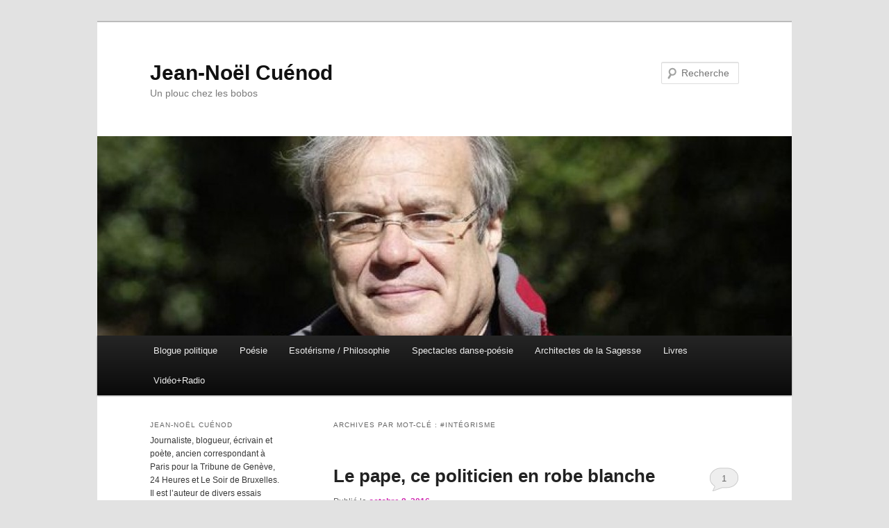

--- FILE ---
content_type: text/html; charset=UTF-8
request_url: http://jncuenod.com/tag/integrisme/
body_size: 9937
content:
<!DOCTYPE html>
<!--[if IE 6]>
<html id="ie6" lang="fr-FR">
<![endif]-->
<!--[if IE 7]>
<html id="ie7" lang="fr-FR">
<![endif]-->
<!--[if IE 8]>
<html id="ie8" lang="fr-FR">
<![endif]-->
<!--[if !(IE 6) & !(IE 7) & !(IE 8)]><!-->
<html lang="fr-FR">
<!--<![endif]-->
<head>
<meta charset="UTF-8" />
<meta name="viewport" content="width=device-width" />
<title>
#intégrisme Archives - Jean-Noël CuénodJean-Noël Cuénod	</title>
<link rel="profile" href="http://gmpg.org/xfn/11" />
<link rel="stylesheet" type="text/css" media="all" href="http://jncuenod.com/wp-content/themes/twentyeleven/style.css" />
<link rel="pingback" href="http://jncuenod.com/xmlrpc.php">
<!--[if lt IE 9]>
<script src="http://jncuenod.com/wp-content/themes/twentyeleven/js/html5.js" type="text/javascript"></script>
<![endif]-->
<meta name='robots' content='index, follow, max-image-preview:large, max-snippet:-1, max-video-preview:-1' />

	<!-- This site is optimized with the Yoast SEO plugin v21.3 - https://yoast.com/wordpress/plugins/seo/ -->
	<link rel="canonical" href="https://jncuenod.com/tag/integrisme/" />
	<meta property="og:locale" content="fr_FR" />
	<meta property="og:type" content="article" />
	<meta property="og:title" content="#intégrisme Archives - Jean-Noël Cuénod" />
	<meta property="og:url" content="https://jncuenod.com/tag/integrisme/" />
	<meta property="og:site_name" content="Jean-Noël Cuénod" />
	<script type="application/ld+json" class="yoast-schema-graph">{"@context":"https://schema.org","@graph":[{"@type":"CollectionPage","@id":"https://jncuenod.com/tag/integrisme/","url":"https://jncuenod.com/tag/integrisme/","name":"#intégrisme Archives - Jean-Noël Cuénod","isPartOf":{"@id":"https://jncuenod.com/#website"},"primaryImageOfPage":{"@id":"https://jncuenod.com/tag/integrisme/#primaryimage"},"image":{"@id":"https://jncuenod.com/tag/integrisme/#primaryimage"},"thumbnailUrl":"https://jncuenod.com/wp-content/uploads/2016/10/15520409-theorie-du-genre-le-pape-accuse-les-manuels-scolaires-francais.jpg","breadcrumb":{"@id":"https://jncuenod.com/tag/integrisme/#breadcrumb"},"inLanguage":"fr-FR"},{"@type":"ImageObject","inLanguage":"fr-FR","@id":"https://jncuenod.com/tag/integrisme/#primaryimage","url":"https://jncuenod.com/wp-content/uploads/2016/10/15520409-theorie-du-genre-le-pape-accuse-les-manuels-scolaires-francais.jpg","contentUrl":"https://jncuenod.com/wp-content/uploads/2016/10/15520409-theorie-du-genre-le-pape-accuse-les-manuels-scolaires-francais.jpg","width":965,"height":466,"caption":"Le pape François serait-il un peu dur de la feuille gauche?"},{"@type":"BreadcrumbList","@id":"https://jncuenod.com/tag/integrisme/#breadcrumb","itemListElement":[{"@type":"ListItem","position":1,"name":"Accueil","item":"https://jncuenod.com/"},{"@type":"ListItem","position":2,"name":"#intégrisme"}]},{"@type":"WebSite","@id":"https://jncuenod.com/#website","url":"https://jncuenod.com/","name":"Jean-Noël Cuénod","description":"Un plouc chez les bobos","potentialAction":[{"@type":"SearchAction","target":{"@type":"EntryPoint","urlTemplate":"https://jncuenod.com/?s={search_term_string}"},"query-input":"required name=search_term_string"}],"inLanguage":"fr-FR"}]}</script>
	<!-- / Yoast SEO plugin. -->


<link rel="alternate" type="application/rss+xml" title="Jean-Noël Cuénod &raquo; Flux" href="https://jncuenod.com/feed/" />
<link rel="alternate" type="application/rss+xml" title="Jean-Noël Cuénod &raquo; Flux des commentaires" href="https://jncuenod.com/comments/feed/" />
<link rel="alternate" type="application/rss+xml" title="Jean-Noël Cuénod &raquo; Flux de l’étiquette #intégrisme" href="https://jncuenod.com/tag/integrisme/feed/" />
		<!-- This site uses the Google Analytics by ExactMetrics plugin v8.10.2 - Using Analytics tracking - https://www.exactmetrics.com/ -->
		<!-- Note: ExactMetrics is not currently configured on this site. The site owner needs to authenticate with Google Analytics in the ExactMetrics settings panel. -->
					<!-- No tracking code set -->
				<!-- / Google Analytics by ExactMetrics -->
		<script type="text/javascript">
/* <![CDATA[ */
window._wpemojiSettings = {"baseUrl":"https:\/\/s.w.org\/images\/core\/emoji\/14.0.0\/72x72\/","ext":".png","svgUrl":"https:\/\/s.w.org\/images\/core\/emoji\/14.0.0\/svg\/","svgExt":".svg","source":{"concatemoji":"http:\/\/jncuenod.com\/wp-includes\/js\/wp-emoji-release.min.js?ver=6.4.3"}};
/*! This file is auto-generated */
!function(i,n){var o,s,e;function c(e){try{var t={supportTests:e,timestamp:(new Date).valueOf()};sessionStorage.setItem(o,JSON.stringify(t))}catch(e){}}function p(e,t,n){e.clearRect(0,0,e.canvas.width,e.canvas.height),e.fillText(t,0,0);var t=new Uint32Array(e.getImageData(0,0,e.canvas.width,e.canvas.height).data),r=(e.clearRect(0,0,e.canvas.width,e.canvas.height),e.fillText(n,0,0),new Uint32Array(e.getImageData(0,0,e.canvas.width,e.canvas.height).data));return t.every(function(e,t){return e===r[t]})}function u(e,t,n){switch(t){case"flag":return n(e,"\ud83c\udff3\ufe0f\u200d\u26a7\ufe0f","\ud83c\udff3\ufe0f\u200b\u26a7\ufe0f")?!1:!n(e,"\ud83c\uddfa\ud83c\uddf3","\ud83c\uddfa\u200b\ud83c\uddf3")&&!n(e,"\ud83c\udff4\udb40\udc67\udb40\udc62\udb40\udc65\udb40\udc6e\udb40\udc67\udb40\udc7f","\ud83c\udff4\u200b\udb40\udc67\u200b\udb40\udc62\u200b\udb40\udc65\u200b\udb40\udc6e\u200b\udb40\udc67\u200b\udb40\udc7f");case"emoji":return!n(e,"\ud83e\udef1\ud83c\udffb\u200d\ud83e\udef2\ud83c\udfff","\ud83e\udef1\ud83c\udffb\u200b\ud83e\udef2\ud83c\udfff")}return!1}function f(e,t,n){var r="undefined"!=typeof WorkerGlobalScope&&self instanceof WorkerGlobalScope?new OffscreenCanvas(300,150):i.createElement("canvas"),a=r.getContext("2d",{willReadFrequently:!0}),o=(a.textBaseline="top",a.font="600 32px Arial",{});return e.forEach(function(e){o[e]=t(a,e,n)}),o}function t(e){var t=i.createElement("script");t.src=e,t.defer=!0,i.head.appendChild(t)}"undefined"!=typeof Promise&&(o="wpEmojiSettingsSupports",s=["flag","emoji"],n.supports={everything:!0,everythingExceptFlag:!0},e=new Promise(function(e){i.addEventListener("DOMContentLoaded",e,{once:!0})}),new Promise(function(t){var n=function(){try{var e=JSON.parse(sessionStorage.getItem(o));if("object"==typeof e&&"number"==typeof e.timestamp&&(new Date).valueOf()<e.timestamp+604800&&"object"==typeof e.supportTests)return e.supportTests}catch(e){}return null}();if(!n){if("undefined"!=typeof Worker&&"undefined"!=typeof OffscreenCanvas&&"undefined"!=typeof URL&&URL.createObjectURL&&"undefined"!=typeof Blob)try{var e="postMessage("+f.toString()+"("+[JSON.stringify(s),u.toString(),p.toString()].join(",")+"));",r=new Blob([e],{type:"text/javascript"}),a=new Worker(URL.createObjectURL(r),{name:"wpTestEmojiSupports"});return void(a.onmessage=function(e){c(n=e.data),a.terminate(),t(n)})}catch(e){}c(n=f(s,u,p))}t(n)}).then(function(e){for(var t in e)n.supports[t]=e[t],n.supports.everything=n.supports.everything&&n.supports[t],"flag"!==t&&(n.supports.everythingExceptFlag=n.supports.everythingExceptFlag&&n.supports[t]);n.supports.everythingExceptFlag=n.supports.everythingExceptFlag&&!n.supports.flag,n.DOMReady=!1,n.readyCallback=function(){n.DOMReady=!0}}).then(function(){return e}).then(function(){var e;n.supports.everything||(n.readyCallback(),(e=n.source||{}).concatemoji?t(e.concatemoji):e.wpemoji&&e.twemoji&&(t(e.twemoji),t(e.wpemoji)))}))}((window,document),window._wpemojiSettings);
/* ]]> */
</script>
<style id='wp-emoji-styles-inline-css' type='text/css'>

	img.wp-smiley, img.emoji {
		display: inline !important;
		border: none !important;
		box-shadow: none !important;
		height: 1em !important;
		width: 1em !important;
		margin: 0 0.07em !important;
		vertical-align: -0.1em !important;
		background: none !important;
		padding: 0 !important;
	}
</style>
<link rel='stylesheet' id='wp-block-library-css' href='http://jncuenod.com/wp-includes/css/dist/block-library/style.min.css?ver=6.4.3' type='text/css' media='all' />
<style id='wp-block-library-theme-inline-css' type='text/css'>
.wp-block-audio figcaption{color:#555;font-size:13px;text-align:center}.is-dark-theme .wp-block-audio figcaption{color:hsla(0,0%,100%,.65)}.wp-block-audio{margin:0 0 1em}.wp-block-code{border:1px solid #ccc;border-radius:4px;font-family:Menlo,Consolas,monaco,monospace;padding:.8em 1em}.wp-block-embed figcaption{color:#555;font-size:13px;text-align:center}.is-dark-theme .wp-block-embed figcaption{color:hsla(0,0%,100%,.65)}.wp-block-embed{margin:0 0 1em}.blocks-gallery-caption{color:#555;font-size:13px;text-align:center}.is-dark-theme .blocks-gallery-caption{color:hsla(0,0%,100%,.65)}.wp-block-image figcaption{color:#555;font-size:13px;text-align:center}.is-dark-theme .wp-block-image figcaption{color:hsla(0,0%,100%,.65)}.wp-block-image{margin:0 0 1em}.wp-block-pullquote{border-bottom:4px solid;border-top:4px solid;color:currentColor;margin-bottom:1.75em}.wp-block-pullquote cite,.wp-block-pullquote footer,.wp-block-pullquote__citation{color:currentColor;font-size:.8125em;font-style:normal;text-transform:uppercase}.wp-block-quote{border-left:.25em solid;margin:0 0 1.75em;padding-left:1em}.wp-block-quote cite,.wp-block-quote footer{color:currentColor;font-size:.8125em;font-style:normal;position:relative}.wp-block-quote.has-text-align-right{border-left:none;border-right:.25em solid;padding-left:0;padding-right:1em}.wp-block-quote.has-text-align-center{border:none;padding-left:0}.wp-block-quote.is-large,.wp-block-quote.is-style-large,.wp-block-quote.is-style-plain{border:none}.wp-block-search .wp-block-search__label{font-weight:700}.wp-block-search__button{border:1px solid #ccc;padding:.375em .625em}:where(.wp-block-group.has-background){padding:1.25em 2.375em}.wp-block-separator.has-css-opacity{opacity:.4}.wp-block-separator{border:none;border-bottom:2px solid;margin-left:auto;margin-right:auto}.wp-block-separator.has-alpha-channel-opacity{opacity:1}.wp-block-separator:not(.is-style-wide):not(.is-style-dots){width:100px}.wp-block-separator.has-background:not(.is-style-dots){border-bottom:none;height:1px}.wp-block-separator.has-background:not(.is-style-wide):not(.is-style-dots){height:2px}.wp-block-table{margin:0 0 1em}.wp-block-table td,.wp-block-table th{word-break:normal}.wp-block-table figcaption{color:#555;font-size:13px;text-align:center}.is-dark-theme .wp-block-table figcaption{color:hsla(0,0%,100%,.65)}.wp-block-video figcaption{color:#555;font-size:13px;text-align:center}.is-dark-theme .wp-block-video figcaption{color:hsla(0,0%,100%,.65)}.wp-block-video{margin:0 0 1em}.wp-block-template-part.has-background{margin-bottom:0;margin-top:0;padding:1.25em 2.375em}
</style>
<style id='classic-theme-styles-inline-css' type='text/css'>
/*! This file is auto-generated */
.wp-block-button__link{color:#fff;background-color:#32373c;border-radius:9999px;box-shadow:none;text-decoration:none;padding:calc(.667em + 2px) calc(1.333em + 2px);font-size:1.125em}.wp-block-file__button{background:#32373c;color:#fff;text-decoration:none}
</style>
<style id='global-styles-inline-css' type='text/css'>
body{--wp--preset--color--black: #000;--wp--preset--color--cyan-bluish-gray: #abb8c3;--wp--preset--color--white: #fff;--wp--preset--color--pale-pink: #f78da7;--wp--preset--color--vivid-red: #cf2e2e;--wp--preset--color--luminous-vivid-orange: #ff6900;--wp--preset--color--luminous-vivid-amber: #fcb900;--wp--preset--color--light-green-cyan: #7bdcb5;--wp--preset--color--vivid-green-cyan: #00d084;--wp--preset--color--pale-cyan-blue: #8ed1fc;--wp--preset--color--vivid-cyan-blue: #0693e3;--wp--preset--color--vivid-purple: #9b51e0;--wp--preset--color--blue: #1982d1;--wp--preset--color--dark-gray: #373737;--wp--preset--color--medium-gray: #666;--wp--preset--color--light-gray: #e2e2e2;--wp--preset--gradient--vivid-cyan-blue-to-vivid-purple: linear-gradient(135deg,rgba(6,147,227,1) 0%,rgb(155,81,224) 100%);--wp--preset--gradient--light-green-cyan-to-vivid-green-cyan: linear-gradient(135deg,rgb(122,220,180) 0%,rgb(0,208,130) 100%);--wp--preset--gradient--luminous-vivid-amber-to-luminous-vivid-orange: linear-gradient(135deg,rgba(252,185,0,1) 0%,rgba(255,105,0,1) 100%);--wp--preset--gradient--luminous-vivid-orange-to-vivid-red: linear-gradient(135deg,rgba(255,105,0,1) 0%,rgb(207,46,46) 100%);--wp--preset--gradient--very-light-gray-to-cyan-bluish-gray: linear-gradient(135deg,rgb(238,238,238) 0%,rgb(169,184,195) 100%);--wp--preset--gradient--cool-to-warm-spectrum: linear-gradient(135deg,rgb(74,234,220) 0%,rgb(151,120,209) 20%,rgb(207,42,186) 40%,rgb(238,44,130) 60%,rgb(251,105,98) 80%,rgb(254,248,76) 100%);--wp--preset--gradient--blush-light-purple: linear-gradient(135deg,rgb(255,206,236) 0%,rgb(152,150,240) 100%);--wp--preset--gradient--blush-bordeaux: linear-gradient(135deg,rgb(254,205,165) 0%,rgb(254,45,45) 50%,rgb(107,0,62) 100%);--wp--preset--gradient--luminous-dusk: linear-gradient(135deg,rgb(255,203,112) 0%,rgb(199,81,192) 50%,rgb(65,88,208) 100%);--wp--preset--gradient--pale-ocean: linear-gradient(135deg,rgb(255,245,203) 0%,rgb(182,227,212) 50%,rgb(51,167,181) 100%);--wp--preset--gradient--electric-grass: linear-gradient(135deg,rgb(202,248,128) 0%,rgb(113,206,126) 100%);--wp--preset--gradient--midnight: linear-gradient(135deg,rgb(2,3,129) 0%,rgb(40,116,252) 100%);--wp--preset--font-size--small: 13px;--wp--preset--font-size--medium: 20px;--wp--preset--font-size--large: 36px;--wp--preset--font-size--x-large: 42px;--wp--preset--spacing--20: 0.44rem;--wp--preset--spacing--30: 0.67rem;--wp--preset--spacing--40: 1rem;--wp--preset--spacing--50: 1.5rem;--wp--preset--spacing--60: 2.25rem;--wp--preset--spacing--70: 3.38rem;--wp--preset--spacing--80: 5.06rem;--wp--preset--shadow--natural: 6px 6px 9px rgba(0, 0, 0, 0.2);--wp--preset--shadow--deep: 12px 12px 50px rgba(0, 0, 0, 0.4);--wp--preset--shadow--sharp: 6px 6px 0px rgba(0, 0, 0, 0.2);--wp--preset--shadow--outlined: 6px 6px 0px -3px rgba(255, 255, 255, 1), 6px 6px rgba(0, 0, 0, 1);--wp--preset--shadow--crisp: 6px 6px 0px rgba(0, 0, 0, 1);}:where(.is-layout-flex){gap: 0.5em;}:where(.is-layout-grid){gap: 0.5em;}body .is-layout-flow > .alignleft{float: left;margin-inline-start: 0;margin-inline-end: 2em;}body .is-layout-flow > .alignright{float: right;margin-inline-start: 2em;margin-inline-end: 0;}body .is-layout-flow > .aligncenter{margin-left: auto !important;margin-right: auto !important;}body .is-layout-constrained > .alignleft{float: left;margin-inline-start: 0;margin-inline-end: 2em;}body .is-layout-constrained > .alignright{float: right;margin-inline-start: 2em;margin-inline-end: 0;}body .is-layout-constrained > .aligncenter{margin-left: auto !important;margin-right: auto !important;}body .is-layout-constrained > :where(:not(.alignleft):not(.alignright):not(.alignfull)){max-width: var(--wp--style--global--content-size);margin-left: auto !important;margin-right: auto !important;}body .is-layout-constrained > .alignwide{max-width: var(--wp--style--global--wide-size);}body .is-layout-flex{display: flex;}body .is-layout-flex{flex-wrap: wrap;align-items: center;}body .is-layout-flex > *{margin: 0;}body .is-layout-grid{display: grid;}body .is-layout-grid > *{margin: 0;}:where(.wp-block-columns.is-layout-flex){gap: 2em;}:where(.wp-block-columns.is-layout-grid){gap: 2em;}:where(.wp-block-post-template.is-layout-flex){gap: 1.25em;}:where(.wp-block-post-template.is-layout-grid){gap: 1.25em;}.has-black-color{color: var(--wp--preset--color--black) !important;}.has-cyan-bluish-gray-color{color: var(--wp--preset--color--cyan-bluish-gray) !important;}.has-white-color{color: var(--wp--preset--color--white) !important;}.has-pale-pink-color{color: var(--wp--preset--color--pale-pink) !important;}.has-vivid-red-color{color: var(--wp--preset--color--vivid-red) !important;}.has-luminous-vivid-orange-color{color: var(--wp--preset--color--luminous-vivid-orange) !important;}.has-luminous-vivid-amber-color{color: var(--wp--preset--color--luminous-vivid-amber) !important;}.has-light-green-cyan-color{color: var(--wp--preset--color--light-green-cyan) !important;}.has-vivid-green-cyan-color{color: var(--wp--preset--color--vivid-green-cyan) !important;}.has-pale-cyan-blue-color{color: var(--wp--preset--color--pale-cyan-blue) !important;}.has-vivid-cyan-blue-color{color: var(--wp--preset--color--vivid-cyan-blue) !important;}.has-vivid-purple-color{color: var(--wp--preset--color--vivid-purple) !important;}.has-black-background-color{background-color: var(--wp--preset--color--black) !important;}.has-cyan-bluish-gray-background-color{background-color: var(--wp--preset--color--cyan-bluish-gray) !important;}.has-white-background-color{background-color: var(--wp--preset--color--white) !important;}.has-pale-pink-background-color{background-color: var(--wp--preset--color--pale-pink) !important;}.has-vivid-red-background-color{background-color: var(--wp--preset--color--vivid-red) !important;}.has-luminous-vivid-orange-background-color{background-color: var(--wp--preset--color--luminous-vivid-orange) !important;}.has-luminous-vivid-amber-background-color{background-color: var(--wp--preset--color--luminous-vivid-amber) !important;}.has-light-green-cyan-background-color{background-color: var(--wp--preset--color--light-green-cyan) !important;}.has-vivid-green-cyan-background-color{background-color: var(--wp--preset--color--vivid-green-cyan) !important;}.has-pale-cyan-blue-background-color{background-color: var(--wp--preset--color--pale-cyan-blue) !important;}.has-vivid-cyan-blue-background-color{background-color: var(--wp--preset--color--vivid-cyan-blue) !important;}.has-vivid-purple-background-color{background-color: var(--wp--preset--color--vivid-purple) !important;}.has-black-border-color{border-color: var(--wp--preset--color--black) !important;}.has-cyan-bluish-gray-border-color{border-color: var(--wp--preset--color--cyan-bluish-gray) !important;}.has-white-border-color{border-color: var(--wp--preset--color--white) !important;}.has-pale-pink-border-color{border-color: var(--wp--preset--color--pale-pink) !important;}.has-vivid-red-border-color{border-color: var(--wp--preset--color--vivid-red) !important;}.has-luminous-vivid-orange-border-color{border-color: var(--wp--preset--color--luminous-vivid-orange) !important;}.has-luminous-vivid-amber-border-color{border-color: var(--wp--preset--color--luminous-vivid-amber) !important;}.has-light-green-cyan-border-color{border-color: var(--wp--preset--color--light-green-cyan) !important;}.has-vivid-green-cyan-border-color{border-color: var(--wp--preset--color--vivid-green-cyan) !important;}.has-pale-cyan-blue-border-color{border-color: var(--wp--preset--color--pale-cyan-blue) !important;}.has-vivid-cyan-blue-border-color{border-color: var(--wp--preset--color--vivid-cyan-blue) !important;}.has-vivid-purple-border-color{border-color: var(--wp--preset--color--vivid-purple) !important;}.has-vivid-cyan-blue-to-vivid-purple-gradient-background{background: var(--wp--preset--gradient--vivid-cyan-blue-to-vivid-purple) !important;}.has-light-green-cyan-to-vivid-green-cyan-gradient-background{background: var(--wp--preset--gradient--light-green-cyan-to-vivid-green-cyan) !important;}.has-luminous-vivid-amber-to-luminous-vivid-orange-gradient-background{background: var(--wp--preset--gradient--luminous-vivid-amber-to-luminous-vivid-orange) !important;}.has-luminous-vivid-orange-to-vivid-red-gradient-background{background: var(--wp--preset--gradient--luminous-vivid-orange-to-vivid-red) !important;}.has-very-light-gray-to-cyan-bluish-gray-gradient-background{background: var(--wp--preset--gradient--very-light-gray-to-cyan-bluish-gray) !important;}.has-cool-to-warm-spectrum-gradient-background{background: var(--wp--preset--gradient--cool-to-warm-spectrum) !important;}.has-blush-light-purple-gradient-background{background: var(--wp--preset--gradient--blush-light-purple) !important;}.has-blush-bordeaux-gradient-background{background: var(--wp--preset--gradient--blush-bordeaux) !important;}.has-luminous-dusk-gradient-background{background: var(--wp--preset--gradient--luminous-dusk) !important;}.has-pale-ocean-gradient-background{background: var(--wp--preset--gradient--pale-ocean) !important;}.has-electric-grass-gradient-background{background: var(--wp--preset--gradient--electric-grass) !important;}.has-midnight-gradient-background{background: var(--wp--preset--gradient--midnight) !important;}.has-small-font-size{font-size: var(--wp--preset--font-size--small) !important;}.has-medium-font-size{font-size: var(--wp--preset--font-size--medium) !important;}.has-large-font-size{font-size: var(--wp--preset--font-size--large) !important;}.has-x-large-font-size{font-size: var(--wp--preset--font-size--x-large) !important;}
.wp-block-navigation a:where(:not(.wp-element-button)){color: inherit;}
:where(.wp-block-post-template.is-layout-flex){gap: 1.25em;}:where(.wp-block-post-template.is-layout-grid){gap: 1.25em;}
:where(.wp-block-columns.is-layout-flex){gap: 2em;}:where(.wp-block-columns.is-layout-grid){gap: 2em;}
.wp-block-pullquote{font-size: 1.5em;line-height: 1.6;}
</style>
<link rel='stylesheet' id='mc4wp-form-themes-css' href='http://jncuenod.com/wp-content/plugins/mailchimp-for-wp/assets/css/form-themes.css?ver=4.9.8' type='text/css' media='all' />
<link rel='stylesheet' id='twentyeleven-block-style-css' href='http://jncuenod.com/wp-content/themes/twentyeleven/blocks.css?ver=20181230' type='text/css' media='all' />
<link rel="https://api.w.org/" href="https://jncuenod.com/wp-json/" /><link rel="alternate" type="application/json" href="https://jncuenod.com/wp-json/wp/v2/tags/106" /><link rel="EditURI" type="application/rsd+xml" title="RSD" href="https://jncuenod.com/xmlrpc.php?rsd" />
<meta name="generator" content="WordPress 6.4.3" />
<style>.mc4wp-checkbox-wp-registration-form{clear:both;width:auto;display:block;position:static}.mc4wp-checkbox-wp-registration-form input{float:none;vertical-align:middle;-webkit-appearance:checkbox;width:auto;max-width:21px;margin:0 6px 0 0;padding:0;position:static;display:inline-block!important}.mc4wp-checkbox-wp-registration-form label{float:none;cursor:pointer;width:auto;margin:0 0 16px;display:block;position:static}</style>	<style>
		/* Link color */
		a,
		#site-title a:focus,
		#site-title a:hover,
		#site-title a:active,
		.entry-title a:hover,
		.entry-title a:focus,
		.entry-title a:active,
		.widget_twentyeleven_ephemera .comments-link a:hover,
		section.recent-posts .other-recent-posts a[rel="bookmark"]:hover,
		section.recent-posts .other-recent-posts .comments-link a:hover,
		.format-image footer.entry-meta a:hover,
		#site-generator a:hover {
			color: #ce25af;
		}
		section.recent-posts .other-recent-posts .comments-link a:hover {
			border-color: #ce25af;
		}
		article.feature-image.small .entry-summary p a:hover,
		.entry-header .comments-link a:hover,
		.entry-header .comments-link a:focus,
		.entry-header .comments-link a:active,
		.feature-slider a.active {
			background-color: #ce25af;
		}
	</style>
	<style type="text/css">.recentcomments a{display:inline !important;padding:0 !important;margin:0 !important;}</style>
<style type="text/css"></style>
<style>
.synved-social-resolution-single {
display: inline-block;
}
.synved-social-resolution-normal {
display: inline-block;
}
.synved-social-resolution-hidef {
display: none;
}

@media only screen and (min--moz-device-pixel-ratio: 2),
only screen and (-o-min-device-pixel-ratio: 2/1),
only screen and (-webkit-min-device-pixel-ratio: 2),
only screen and (min-device-pixel-ratio: 2),
only screen and (min-resolution: 2dppx),
only screen and (min-resolution: 192dpi) {
	.synved-social-resolution-normal {
	display: none;
	}
	.synved-social-resolution-hidef {
	display: inline-block;
	}
}
</style></head>

<body class="archive tag tag-integrisme tag-106 wp-embed-responsive single-author two-column left-sidebar">
<div id="page" class="hfeed">
	<header id="branding" role="banner">
			<hgroup>
				<h1 id="site-title"><span><a href="https://jncuenod.com/" rel="home">Jean-Noël Cuénod</a></span></h1>
				<h2 id="site-description">Un plouc chez les bobos</h2>
			</hgroup>

						<a href="https://jncuenod.com/">
									<img src="http://jncuenod.com/wp-content/uploads/2015/03/cropped-photoJNC.jpg" width="1000" height="287" alt="Jean-Noël Cuénod" />
							</a>
			
									<form method="get" id="searchform" action="https://jncuenod.com/">
		<label for="s" class="assistive-text">Recherche</label>
		<input type="text" class="field" name="s" id="s" placeholder="Recherche" />
		<input type="submit" class="submit" name="submit" id="searchsubmit" value="Recherche" />
	</form>
			
			<nav id="access" role="navigation">
				<h3 class="assistive-text">Menu principal</h3>
								<div class="skip-link"><a class="assistive-text" href="#content">Aller au contenu principal</a></div>
									<div class="skip-link"><a class="assistive-text" href="#secondary">Aller au contenu secondaire</a></div>
												<div class="menu-menu-1-container"><ul id="menu-menu-1" class="menu"><li id="menu-item-51" class="menu-item menu-item-type-taxonomy menu-item-object-category menu-item-51"><a href="https://jncuenod.com/category/blogue-politique/">Blogue politique</a></li>
<li id="menu-item-57" class="menu-item menu-item-type-taxonomy menu-item-object-category menu-item-57"><a href="https://jncuenod.com/category/poesie/">Poésie</a></li>
<li id="menu-item-74" class="menu-item menu-item-type-taxonomy menu-item-object-category menu-item-74"><a href="https://jncuenod.com/category/esoterisme/">Esotérisme / Philosophie</a></li>
<li id="menu-item-60" class="menu-item menu-item-type-taxonomy menu-item-object-category menu-item-60"><a href="https://jncuenod.com/category/spectacles-danse-poesie/">Spectacles danse-poésie</a></li>
<li id="menu-item-73" class="menu-item menu-item-type-taxonomy menu-item-object-category menu-item-73"><a href="https://jncuenod.com/category/architectes-de-la-sagesse/">Architectes de la Sagesse</a></li>
<li id="menu-item-64" class="menu-item menu-item-type-taxonomy menu-item-object-category menu-item-64"><a href="https://jncuenod.com/category/livres/">Livres</a></li>
<li id="menu-item-930" class="menu-item menu-item-type-taxonomy menu-item-object-category menu-item-930"><a href="https://jncuenod.com/category/videoradio/">Vidéo+Radio</a></li>
</ul></div>			</nav><!-- #access -->
	</header><!-- #branding -->


	<div id="main">

		<section id="primary">
			<div id="content" role="main">

			
				<header class="page-header">
					<h1 class="page-title">
					Archives par mot-clé&nbsp;: <span>#intégrisme</span>					</h1>

									</header>

				
								
					
	<article id="post-1120" class="post-1120 post type-post status-publish format-standard has-post-thumbnail hentry category-laicite tag-feminisme tag-genre tag-integrisme tag-machisme tag-pape">
		<header class="entry-header">
						<h1 class="entry-title"><a href="https://jncuenod.com/pape-politicien-robe-blanche/" rel="bookmark">Le pape, ce politicien en robe blanche</a></h1>
			
						<div class="entry-meta">
				<span class="sep">Publié le </span><a href="https://jncuenod.com/pape-politicien-robe-blanche/" title="4:09 pm" rel="bookmark"><time class="entry-date" datetime="2016-10-08T16:09:06+00:00">octobre 8, 2016</time></a><span class="by-author"> <span class="sep"> par </span> <span class="author vcard"><a class="url fn n" href="https://jncuenod.com/author/admin/" title="Afficher tous les articles par Jean-Noël Cuénod" rel="author">Jean-Noël Cuénod</a></span></span>			</div><!-- .entry-meta -->
			
						<div class="comments-link">
				<a href="https://jncuenod.com/pape-politicien-robe-blanche/#comments">1</a>			</div>
					</header><!-- .entry-header -->

				<div class="entry-content">
			<div id="attachment_1121" style="width: 975px" class="wp-caption alignleft"><a href="https://jncuenod.com/wp-content/uploads/2016/10/15520409-theorie-du-genre-le-pape-accuse-les-manuels-scolaires-francais.jpg"><img fetchpriority="high" decoding="async" aria-describedby="caption-attachment-1121" class="size-full wp-image-1121" src="https://jncuenod.com/wp-content/uploads/2016/10/15520409-theorie-du-genre-le-pape-accuse-les-manuels-scolaires-francais.jpg" alt="Le pape François serait-il un peu dur de la feuille gauche?" width="965" height="466" srcset="https://jncuenod.com/wp-content/uploads/2016/10/15520409-theorie-du-genre-le-pape-accuse-les-manuels-scolaires-francais.jpg 965w, https://jncuenod.com/wp-content/uploads/2016/10/15520409-theorie-du-genre-le-pape-accuse-les-manuels-scolaires-francais-300x145.jpg 300w, https://jncuenod.com/wp-content/uploads/2016/10/15520409-theorie-du-genre-le-pape-accuse-les-manuels-scolaires-francais-768x371.jpg 768w, https://jncuenod.com/wp-content/uploads/2016/10/15520409-theorie-du-genre-le-pape-accuse-les-manuels-scolaires-francais-500x241.jpg 500w" sizes="(max-width: 965px) 100vw, 965px" /></a><p id="caption-attachment-1121" class="wp-caption-text">Le pape François serait-il un peu dur de la feuille gauche?</p></div>
<p>Le pape François a souverainement pontifié sur l’un des plus fuligineux fantasmes des cathos intégristes : l’enseignement de la théorie du genre; cette satanique idée qui voudrait transformer les filles en garçons et réciproquement pour s’attaquer au mariage hétéro. Paradoxale indignation de la part d’un célibataire professionnel et d’un homme porteur de robe. <a href="https://jncuenod.com/pape-politicien-robe-blanche/#more-1120" class="more-link">Continuer la lecture <span class="meta-nav">&rarr;</span></a></p>
					</div><!-- .entry-content -->
		
		<footer class="entry-meta">
													<span class="cat-links">
					<span class="entry-utility-prep entry-utility-prep-cat-links">Publié dans</span> <a href="https://jncuenod.com/category/laicite/" rel="category tag">Laïcité</a>			</span>
																	<span class="sep"> | </span>
								<span class="tag-links">
					<span class="entry-utility-prep entry-utility-prep-tag-links">Marqué avec</span> <a href="https://jncuenod.com/tag/feminisme/" rel="tag">#féminisme</a>, <a href="https://jncuenod.com/tag/genre/" rel="tag">#genre</a>, <a href="https://jncuenod.com/tag/integrisme/" rel="tag">#intégrisme</a>, <a href="https://jncuenod.com/tag/machisme/" rel="tag">#machisme</a>, <a href="https://jncuenod.com/tag/pape/" rel="tag">#Pape</a>			</span>
							
										<span class="sep"> | </span>
						<span class="comments-link"><a href="https://jncuenod.com/pape-politicien-robe-blanche/#comments"><b>Une</b> réponse</a></span>
			
					</footer><!-- .entry-meta -->
	</article><!-- #post-1120 -->

				
				
			
			</div><!-- #content -->
		</section><!-- #primary -->

		<div id="secondary" class="widget-area" role="complementary">
			<aside id="text-4" class="widget widget_text"><h3 class="widget-title">Jean-Noël Cuénod</h3>			<div class="textwidget">Journaliste, blogueur, écrivain et poète,
ancien correspondant à Paris pour la Tribune
de Genève, 24 Heures et Le Soir de Bruxelles. Il est l’auteur de divers essais
politiques et historiques, de recueils de
poésie et d’un roman. Et dirige aussi la Collections "Les Architectes de la Sagesse" aux Editions Slatkine.</div>
		</aside><aside id="nav_menu-4" class="widget widget_nav_menu"><div class="menu-menu-1-container"><ul id="menu-menu-2" class="menu"><li class="menu-item menu-item-type-taxonomy menu-item-object-category menu-item-51"><a href="https://jncuenod.com/category/blogue-politique/">Blogue politique</a></li>
<li class="menu-item menu-item-type-taxonomy menu-item-object-category menu-item-57"><a href="https://jncuenod.com/category/poesie/">Poésie</a></li>
<li class="menu-item menu-item-type-taxonomy menu-item-object-category menu-item-74"><a href="https://jncuenod.com/category/esoterisme/">Esotérisme / Philosophie</a></li>
<li class="menu-item menu-item-type-taxonomy menu-item-object-category menu-item-60"><a href="https://jncuenod.com/category/spectacles-danse-poesie/">Spectacles danse-poésie</a></li>
<li class="menu-item menu-item-type-taxonomy menu-item-object-category menu-item-73"><a href="https://jncuenod.com/category/architectes-de-la-sagesse/">Architectes de la Sagesse</a></li>
<li class="menu-item menu-item-type-taxonomy menu-item-object-category menu-item-64"><a href="https://jncuenod.com/category/livres/">Livres</a></li>
<li class="menu-item menu-item-type-taxonomy menu-item-object-category menu-item-930"><a href="https://jncuenod.com/category/videoradio/">Vidéo+Radio</a></li>
</ul></div></aside>		</div><!-- #secondary .widget-area -->

	</div><!-- #main -->

	<footer id="colophon" role="contentinfo">

			
<div id="supplementary" class="three">
		<div id="first" class="widget-area" role="complementary">
		<aside id="synved_social_follow-2" class="widget widget_synved_social_follow"><h3 class="widget-title">Retrouvez moi sur les réseaux sociaux</h3><div><a class="synved-social-button synved-social-button-follow synved-social-size-48 synved-social-resolution-single synved-social-provider-facebook nolightbox" data-provider="facebook" target="_blank" rel="nofollow" title="Retrouvez moi sur Facebook" href="https://www.facebook.com/profile.php?id=100006414737825" style="font-size: 0px;width:48px;height:48px;margin:0;margin-bottom:5px;margin-right:5px"><img alt="Facebook" title="Retrouvez moi sur Facebook" class="synved-share-image synved-social-image synved-social-image-follow" width="48" height="48" style="display: inline;width:48px;height:48px;margin: 0;padding: 0;border: none;box-shadow: none" src="http://jncuenod.com/wp-content/plugins/social-media-feather/synved-social/image/social/regular/96x96/facebook.png" /></a><a class="synved-social-button synved-social-button-follow synved-social-size-48 synved-social-resolution-single synved-social-provider-twitter nolightbox" data-provider="twitter" target="_blank" rel="nofollow" title="Retrouvez moi sur Twitter" href="https://twitter.com/twitter" style="font-size: 0px;width:48px;height:48px;margin:0;margin-bottom:5px;margin-right:5px"><img alt="twitter" title="Retrouvez moi sur Twitter" class="synved-share-image synved-social-image synved-social-image-follow" width="48" height="48" style="display: inline;width:48px;height:48px;margin: 0;padding: 0;border: none;box-shadow: none" src="http://jncuenod.com/wp-content/plugins/social-media-feather/synved-social/image/social/regular/96x96/twitter.png" /></a><a class="synved-social-button synved-social-button-follow synved-social-size-48 synved-social-resolution-single synved-social-provider-linkedin nolightbox" data-provider="linkedin" target="_blank" rel="nofollow" title="Retrouvez moi sur Linkedin" href="https://www.linkedin.com/hp/?dnr=eVLDf2RwFf7ECZmmetdSfBGtdY7EoZxwKz1g" style="font-size: 0px;width:48px;height:48px;margin:0;margin-bottom:5px;margin-right:5px"><img alt="linkedin" title="Retrouvez moi sur Linkedin" class="synved-share-image synved-social-image synved-social-image-follow" width="48" height="48" style="display: inline;width:48px;height:48px;margin: 0;padding: 0;border: none;box-shadow: none" src="http://jncuenod.com/wp-content/plugins/social-media-feather/synved-social/image/social/regular/96x96/linkedin.png" /></a><a class="synved-social-button synved-social-button-follow synved-social-size-48 synved-social-resolution-single synved-social-provider-mail nolightbox" data-provider="mail" rel="nofollow" title="Contactez moi" href="mailto:jncuenod@gmail.com?subject=Contact%20Request" style="font-size: 0px;width:48px;height:48px;margin:0;margin-bottom:5px;margin-right:5px"><img alt="mail" title="Contactez moi" class="synved-share-image synved-social-image synved-social-image-follow" width="48" height="48" style="display: inline;width:48px;height:48px;margin: 0;padding: 0;border: none;box-shadow: none" src="http://jncuenod.com/wp-content/plugins/social-media-feather/synved-social/image/social/regular/96x96/mail.png" /></a><a class="synved-social-credit" target="_blank" rel="nofollow" title="WordPress Social Media Feather" href="http://synved.com/wordpress-social-media-feather/" style="color:#444;text-decoration:none;font-size:8px;margin-left:5px;vertical-align:10px"><span>by </span><img style="display: inline;margin:0;padding:0;width:16px;height:16px" width="16" height="16" alt="feather" src="http://jncuenod.com/wp-content/plugins/social-media-feather/synved-social/image/icon.png" /></a></div></aside>	</div><!-- #first .widget-area -->
	
		<div id="second" class="widget-area" role="complementary">
		<aside id="mc4wp_form_widget-2" class="widget widget_mc4wp_form_widget"><h3 class="widget-title">Newsletter</h3><script>(function() {
	window.mc4wp = window.mc4wp || {
		listeners: [],
		forms: {
			on: function(evt, cb) {
				window.mc4wp.listeners.push(
					{
						event   : evt,
						callback: cb
					}
				);
			}
		}
	}
})();
</script><!-- Mailchimp for WordPress v4.9.8 - https://wordpress.org/plugins/mailchimp-for-wp/ --><form id="mc4wp-form-1" class="mc4wp-form mc4wp-form-749 mc4wp-form-theme mc4wp-form-theme-light" method="post" data-id="749" data-name="Formulaire d&#039;inscription par défaut" ><div class="mc4wp-form-fields"><p>
	<label>Adresse email: </label>
	<input type="email" id="mc4wp_email" name="EMAIL"  size="15" maxlength="100" placeholder="Votre adresse email" required />
</p>

<p>
	<input type="submit" value="S'inscrire" />
</p></div><label style="display: none !important;">Laissez ce champ vide si vous êtes humain : <input type="text" name="_mc4wp_honeypot" value="" tabindex="-1" autocomplete="off" /></label><input type="hidden" name="_mc4wp_timestamp" value="1769212063" /><input type="hidden" name="_mc4wp_form_id" value="749" /><input type="hidden" name="_mc4wp_form_element_id" value="mc4wp-form-1" /><div class="mc4wp-response"></div></form><!-- / Mailchimp for WordPress Plugin --></aside>	</div><!-- #second .widget-area -->
	
		<div id="third" class="widget-area" role="complementary">
		<aside id="custom_html-5" class="widget_text widget widget_custom_html"><h3 class="widget-title">SITES AMIS</h3><div class="textwidget custom-html-widget">http://amandine-cise.over-blog.com


http://www.gita-devanthery.ch</div></aside>	</div><!-- #third .widget-area -->
	</div><!-- #supplementary -->

			<div id="site-generator">
												<a href="https://wordpress.org/" class="imprint" title="Plate-forme de publication personnelle à la pointe de la sémantique">
					Fièrement propulsé par WordPress				</a>
			</div>
	</footer><!-- #colophon -->
</div><!-- #page -->

<script>(function() {function maybePrefixUrlField () {
  const value = this.value.trim()
  if (value !== '' && value.indexOf('http') !== 0) {
    this.value = 'http://' + value
  }
}

const urlFields = document.querySelectorAll('.mc4wp-form input[type="url"]')
for (let j = 0; j < urlFields.length; j++) {
  urlFields[j].addEventListener('blur', maybePrefixUrlField)
}
})();</script><script type="text/javascript" defer src="http://jncuenod.com/wp-content/plugins/mailchimp-for-wp/assets/js/forms.js?ver=4.9.8" id="mc4wp-forms-api-js"></script>

</body>
</html>
